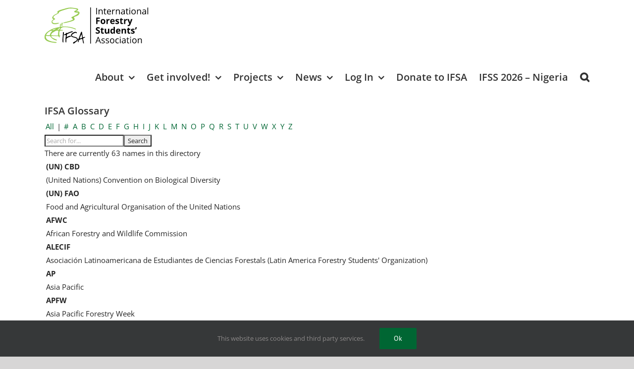

--- FILE ---
content_type: text/css; charset=UTF-8
request_url: https://ifsa.net/wp-content/plugins/member-verification-plugin/public/css/ifsa-renewal-form.css?ver=6.8.3
body_size: 28
content:
body{
    overflow-x: hidden!important;
    box-sizing: border-box;
}

.ifsa_renewal_form-container{
    max-width: 1140px;
    min-height: 320px;
    width: 550px;
    padding: 15px;
    margin:8% auto;
    position: relative;
    text-align: center;
    transition: all 0.5s;
}

.ifsa_renewal_form-container #ifsa_renewal_form-1,
.ifsa_renewal_form-container #ifsa_renewal_form-2{
    position: absolute;
    max-width: 100%;
    width: 100%;
    padding: 20px;
}

#ifsa_renewal_form-1, 
#ifsa_renewal_form-2{
    left: 50%;
    top: 50%;
    transform: translate(-50%,-50%);
    background-color:#fff;
    box-shadow: 0px 0px 10px 0px rgb(0 0 0 / 20%);
    border-radius: 10px;
    border: 1px solid #e9eaee;
}


#ifsa_renewal_form-1 .ifsa_renewal_form-options{
    display: flex;
    justify-content: space-evenly;
    width: 500px;
    align-items: center;
}

.ifsa_renewal_form-container #ifsa_renewal_form-1 label{
    position: relative;
    padding: 10px 70px;
    font-weight: 300;
    color: #fff;
    background-color: #65bc7bd7;
    border-radius: 4px;
    cursor: pointer;
}

.ifsa_renewal_form-container #ifsa_renewal_form-1 label:hover{
    background-color: #65bc7b;
}

.ifsa_renewal_form-container #ifsa_renewal_form-1 input{
    position: absolute;
    opacity: 0;
}

#ifsa_renewal_form-2{
    visibility: hidden;
}

#ifsa_renewal_form-success_btn{
    margin: 10px auto;
    padding: 12px 50px;
    font-weight: 300;
    text-transform: uppercase;
    color: #fff !important;
    background-color: #65bc7bd7 !important;
    cursor: pointer;
    outline: 0;
    border: 0;
}

#ifsa_renewal_form-success_btn:hover{
    background-color: #65bc7b;
}


#ifsa_renewal_form-error,
#ifsa_renewal_form-success_btn{
    display: none;
 }

#ifsa_renewal_form-datepicker{
    max-width: 300px;
    height: 35px;
    margin-bottom: 15px;
}



@media screen and (max-width:680px) and (min-width:280px) {

    .ifsa_renewal_form-container{
        width: 100%;
    }

    #ifsa_renewal_form-1 .ifsa_renewal_form-options{
        display: flex;
        flex-direction: column;
        width: 100%;
    }

    #ifsa_renewal_form-1 .ifsa_renewal_form-options label{
        margin: 5px 0px;
    }
}
.buddypress-wrap.extended-default-reg .register-page .layout-wrap {
    display: block;
    width: 50%;
}
div#profile-details-section h2 {
    display: none;
}
div#ifsa-loading-renew-1{
    margin-left: -45px;
}